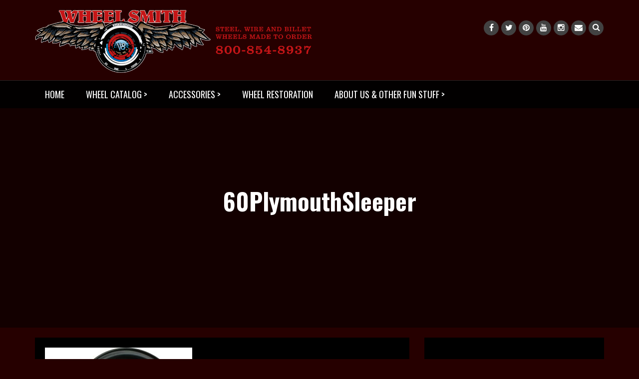

--- FILE ---
content_type: text/css
request_url: https://thewheelsmith.net/wp-content/themes/rock-n-rolla/style.css?ver=6.9
body_size: 8484
content:
/*
Theme Name: Rock N Rolla
Theme URI: http://bandthemes.net/rock-n-rolla/
Author: Band Themes
Author URI:  http://bandthemes.net/
Description: Rock N Rolla is a theme designed specifically with bands in mind. It functions as a great looking blog theme, but also has some excellent (and optional) home page features to help promote your latest material, tours or any other content you want to. Display a Soundcloud, ReverbNation, Mixcloud or Spotify track or playlist. Display a large format image slider which also supports YouTube video. Or add a post carousel to promote tour dates or other content you want to highlite. Of course yo ucan also upload your own logo and control the theme colors as well.
Version: 1.0.3
License: GNU General Public License v2 or later
License URI: http://www.gnu.org/licenses/gpl-2.0.html
Text Domain: rock-n-rolla
Tags: two-columns, right-sidebar, flexible-header, custom-background, custom-colors, custom-header, custom-menu, custom-logo, editor-style, featured-images, footer-widgets, full-width-template, sticky-post, theme-options, threaded-comments, translation-ready, blog, entertainment, photography

This theme, like WordPress, is licensed under the GPL.
Use it to make something cool, have fun, and share what you've learned with others.

Rock N Rolla is based on Underscores http://underscores.me/, (C) 2012-2016 Automattic, Inc.
Underscores is distributed under the terms of the GNU GPL v2 or later.

Normalizing styles have been helped along thanks to the fine work of
Nicolas Gallagher and Jonathan Neal http://necolas.github.com/normalize.css/
*/

/*--------------------------------------------------------------
>>> TABLE OF CONTENTS:
----------------------------------------------------------------
# Normalize
# Typography
# Elements
# Forms
# Header
# Navigation
	## Links
	## Menus
# Slide
# Accessibility
# Alignments
# Clearings
# Widgets
# Content
	## Posts and pages
	## Asides
	## Comments
# Footer
# Infinite scroll
# Media
	## Captions
	## Galleries
--------------------------------------------------------------*/

/*--------------------------------------------------------------
# Normalize
--------------------------------------------------------------*/
html {
	font-family: sans-serif;
	-webkit-text-size-adjust: 100%;
	-ms-text-size-adjust:     100%;
}

body {
	margin: 0;
	font-family: 'Lato', sans-serif;
	font-size:18px;
	color:#fff;
	font-weight: 100;
}

article,
aside,
details,
figcaption,
figure,
footer,
header,
main,
menu,
nav,
section,
summary {
	display: block;
}

audio,
canvas,
progress,
video {
	display: inline-block;
	vertical-align: baseline;
}

audio:not([controls]) {
	display: none;
	height: 0;
}

[hidden],
template {
	display: none;
}

a {
	background-color: transparent;
	-o-transition: all .4s ease-in-out;
	-ms-transition: all .4s ease-in-out; 
	-moz-transition: all .4s ease-in-out; 
	-webkit-transition: all .4s ease-in-out; 
	transition: all .4s ease-in-out; 
}

abbr[title] {
	border-bottom: 1px dotted;
}

b,
strong {
	font-weight: bold;
}

dfn {
	font-style: italic;
}

h1 {
	font-size: 2em;
	margin: 0.67em 0;
}

mark {
	background: #ff0;
	color: #000;
}

small {
	font-size: 80%;
}

sub,
sup {
	font-size: 75%;
	line-height: 0;
	position: relative;
	vertical-align: baseline;
}

sup {
	top: -0.5em;
}

sub {
	bottom: -0.25em;
}

img {
	border: 0;
}

svg:not(:root) {
	overflow: hidden;
}

hr {
	box-sizing: content-box;
	height: 0;
}

pre {
	overflow: auto;
}

code,
kbd,
pre,
samp {
	font-family: monospace, monospace;
	font-size: 12px;
}

button,
input,
optgroup,
select,
textarea {
	color: inherit;
	font: inherit;
	margin: 0;
}

button {
	overflow: visible;
}

button,
select {
	text-transform: none;
}

button,
html input[type="button"],
input[type="reset"],
input[type="submit"] {
	-webkit-appearance: button;
	cursor: pointer;
}

button[disabled],
html input[disabled] {
	cursor: default;
}

button::-moz-focus-inner,
input::-moz-focus-inner {
	border: 0;
	padding: 0;
}

input {
	line-height: normal;
}

input[type="checkbox"],
input[type="radio"] {
	box-sizing: border-box;
	padding: 0;
}

input[type="number"]::-webkit-inner-spin-button,
input[type="number"]::-webkit-outer-spin-button {
	height: auto;
}

input[type="search"]::-webkit-search-cancel-button,
input[type="search"]::-webkit-search-decoration {
	-webkit-appearance: none;
}

fieldset {
	border: 1px solid #c0c0c0;
	margin: 0 2px;
	padding: 0.35em 0.625em 0.75em;
}

legend {
	border: 0;
	padding: 0;
}

textarea {
	overflow: auto;
}

optgroup {
	font-weight: bold;
}

table {
	border-collapse: collapse;
	border-spacing: 0;
}

td,
th {
	padding: 5;
}
td {
  display: block;
  clear:both;
}
/* cellpadding */
th, td { padding: 5px; }

/*--------------------------------------------------------------
# Typography
--------------------------------------------------------------*/

h1,
h2,
h3,
h4,
h5,
h6 {
	clear: both;
}

p {
	margin-bottom: 1.5em;
}

dfn,
cite,
em,
i {
	font-style: italic;
}

blockquote {
	margin: 0 1.5em;
}

address {
	margin: 0 0 1.5em;
}

pre {
	background: #eee;
	font-family: "Courier 10 Pitch", Courier, monospace;
	font-size: 15px;
	line-height: 1.6;
	margin-bottom: 1.6em;
	max-width: 100%;
	overflow: auto;
	padding: 1.6em;
}

code,
kbd,
tt,
var {
	font-family: Monaco, Consolas, "Andale Mono", "DejaVu Sans Mono", monospace;
	font-size: 14px;
}

abbr,
acronym {
	border-bottom: 1px dotted #666;
	cursor: help;
}

mark,
ins {
	background: #fff9c0;
	text-decoration: none;
	color:#c7254e;
}

big {
	font-size: 125%;
}

/*--------------------------------------------------------------
# Elements
--------------------------------------------------------------*/
html {
	box-sizing: border-box;
}

*,
*:before,
*:after { /* Inherit box-sizing to make it easier to change the property for components that leverage other behavior; see http://css-tricks.com/inheriting-box-sizing-probably-slightly-better-best-practice/ */
	box-sizing: inherit;
}

body {
	background: #111111; /* Fallback for when there is no custom background color defined. */
}

blockquote:before,
blockquote:after,
q:before,
q:after {
	content: "";
}

blockquote,
q {
	quotes: "" "";
}

hr {
	background-color: #ccc;
	border: 0;
	height: 1px;
	margin-bottom: 1.5em;
}

ul,
ol {
	margin: 0 0 1.5em 1em;
}

ul {
	list-style: disc;
}

ol {
	list-style: decimal;
}

li > ul,
li > ol {
	margin-bottom: 0;
	margin-left: 1.5em;
}

dt {
	font-weight: bold;
}

dd {
	margin: 0 1.5em 1.5em;
}

img {
	height: auto; /* Make sure images are scaled correctly. */
	max-width: 100%; /* Adhere to container width. */
}

table {
	margin: 0 0 1.5em;
	width: 100%;
}

/*--------------------------------------------------------------
# Forms
--------------------------------------------------------------*/
button,
input[type="button"],
input[type="reset"],
input[type="submit"] {
	background: #ed145b;
    color: #fff;
    text-transform: uppercase;
    font-weight: 100;
    font-size: 18px;
    padding: 9px 4px;
    box-shadow: none;
    border: none;
    border-radius: 0;
}

button:hover,
input[type="button"]:hover,
input[type="reset"]:hover,
input[type="submit"]:hover {
	background: #111;
    color: #fff;
}

button:focus,
input[type="button"]:focus,
input[type="reset"]:focus,
input[type="submit"]:focus,
button:active,
input[type="button"]:active,
input[type="reset"]:active,
input[type="submit"]:active {
	border-color: #aaa #bbb #bbb;
	box-shadow: inset 0 -1px 0 rgba(255, 255, 255, 0.5), inset 0 2px 5px rgba(0, 0, 0, 0.15);
}

input[type="text"],
input[type="email"],
input[type="url"],
input[type="password"],
input[type="search"],
input[type="number"],
input[type="tel"],
input[type="range"],
input[type="date"],
input[type="month"],
input[type="week"],
input[type="time"],
input[type="datetime"],
input[type="datetime-local"],
input[type="color"],
textarea {
	color: #666;
	border: 1px solid #ccc;
	padding: 7px;
	max-width: 100%;
}

select {
	border: 1px solid #ccc;
}

input[type="text"]:focus,
input[type="email"]:focus,
input[type="url"]:focus,
input[type="password"]:focus,
input[type="search"]:focus,
input[type="number"]:focus,
input[type="tel"]:focus,
input[type="range"]:focus,
input[type="date"]:focus,
input[type="month"]:focus,
input[type="week"]:focus,
input[type="time"]:focus,
input[type="datetime"]:focus,
input[type="datetime-local"]:focus,
input[type="color"]:focus,
textarea:focus {
	color: #111;
}

textarea {
	width: 100%;
}

/*--------------------------------------------------------------
# Header
--------------------------------------------------------------*/
.site-header{
	background: rgba(0, 0, 0, .8);
	position: relative;
    z-index: 15;
}
.header-top{
	padding: 20px 20px 15px;
    border-bottom: solid 1px #252525;
	position: relative;
    overflow: hidden;
}
.header-bottom{
	padding: 10px;	
}
.site-title{
	margin: 0;
	font-family: 'Oswald', sans-serif;
    font-size: 60px;
    text-transform: uppercase;
    font-weight: 700;
}
.site-title a{
	color: #fff;
}
.site-description{
	color: #ccc;
    font-size: 24px;
    font-weight: 400;
	margin-bottom: 0;
}
.social-media{
	padding: 0;
	margin: 20px 0 0;
	list-style-type: none;	
	float: right;
}
.social-media li{
	display: inline-block;	
	margin: 1px;
	vertical-align: top;
}
#search-icon i.fa-search{
	padding-top: 6px;
	cursor: pointer;
	-o-transition: all .4s ease-in-out;
	-ms-transition: all .4s ease-in-out; 
	-moz-transition: all .4s ease-in-out; 
	-webkit-transition: all .4s ease-in-out; 
	transition: all .4s ease-in-out; 
}
.social-media li a, #search-icon i{
	background: #424242;
    width: 30px;
    display: block;
    height: 30px;
    border-radius: 100%;
    text-align: center;
    color: #fff;
    font-size: 16px;
    padding-top: 3px;
}
.social-media li a:hover,
#search-icon i:hover{
	background: #ed145b;
}
.search-form-coantainer input[type="text"]{
	width: 100%;
    max-width: 70%;
	font-weight: 600;
}
.search-form-wrapper{
	padding: 20px 0;
	text-align: center;
	display: none;
	z-index: 9999999;
    position: relative;
}
.hide-icons{
	display: none !important;
}
#show-icons{
	text-align:center;
	display: none;
}
#show-icons .fa{
	cursor: pointer;	
}

/*--------------------------------------------------------------
# Navigation
--------------------------------------------------------------*/
/*--------------------------------------------------------------
## Links
--------------------------------------------------------------*/
a {
	color: #ed145b;
}

a:hover,
a:focus,
a:active {
	border: none !important;
	outline: none !important;
	text-decoration: none;
	color: #fff;
}

a:focus {
	outline: thin dotted;
}

#site-navigation .menu-toggle{
	padding: 5px 10px;
}

/*--------------------------------------------------------------
## Menus
--------------------------------------------------------------*/
.main-navigation {
	clear: both;
	display: block;
	float: left;
	width: 100%;
}

.main-navigation ul {
	display: none;
	list-style: none;
	margin: 0;
	padding-left: 0;
}

.main-navigation li {
	display: inline-block;
	position: relative;
}

.main-navigation a {
	display: block;
	text-decoration: none;
	font-family: 'Oswald', sans-serif;
	color: #fff;
    font-size: 18px;
    text-transform: uppercase;padding: 5px 20px;
}

.main-navigation ul ul {
	box-shadow: 0 3px 3px rgba(0, 0, 0, 0.2);
	float: left;
	position: absolute;
	top: 1.9em;
	left: -999em;
	z-index: 99999;
	background: #232323;
}

.main-navigation ul ul ul {
	left: -999em;
	top: 0;
}

.main-navigation ul ul a {
	width: 290px;
	border-bottom: solid 1px #333;
    padding: 10px 15px;
}
.main-navigation ul ul li:last-child a{
	border: none;	
}

.main-navigation ul ul li {

}

.main-navigation li:hover > a,
.main-navigation li.focus > a {
	background: #ed145b;
}

.main-navigation ul ul :hover > a,
.main-navigation ul ul .focus > a {
}

.main-navigation ul ul a:hover,
.main-navigation ul ul a.focus {
}

.main-navigation ul li:hover > ul,
.main-navigation ul li.focus > ul {
	left: auto;
}

.main-navigation ul ul li:hover > ul,
.main-navigation ul ul li.focus > ul {
	left: 100%;
}

.main-navigation .current_page_item > a,
.main-navigation .current-menu-item > a,
.main-navigation .current_page_ancestor > a,
.main-navigation .current-menu-ancestor > a {
	background: #ed145b;
}

/* Small menu. */
.menu-toggle,
.main-navigation.toggled ul {
	display: block;
}

@media screen and (min-width: 37.5em) {
	.menu-toggle {
		display: none;
	}
	.main-navigation ul {
		display: block;
	}
}

.site-main .comment-navigation,
.site-main .posts-navigation,
.site-main .post-navigation {
	margin: 0 0 1.5em;
	overflow: hidden;
}

.comment-navigation .nav-previous,
.posts-navigation .nav-previous,
.post-navigation .nav-previous {
	float: left;
	width: 50%;
}

.comment-navigation .nav-next,
.posts-navigation .nav-next,
.post-navigation .nav-next {
	float: right;
	text-align: right;
	width: 50%;
}

/*--------------------------------------------------------------
# Slide
--------------------------------------------------------------*/
.carousel-inner .item{
	height: 250px;
	background-size: cover;
	overflow: hidden;
	text-align: center;
}
.carousel-control.left,
.carousel-control.right{
    background-image: none;
    filter: none;
}
.featured-post-thumbnail{
	height: 250px;
    overflow: hidden;
	position: relative;
}
.flexslider .slides img{
	position: absolute;
}
.featured-post-thumbnail a{
	display: flex;
    justify-content: center;
	height: 250px;
}
.tour-title{
	align-self: center;
    font-size: 28px;
    font-family: 'Oswald', sans-serif;
    color: #fff;
	display:none;	
	z-index: 9;
}
.tour-title span{
	background: rgba(0, 0, 0, 0.5);
	padding:5px 15px;
	display: block;
}
#featured-post .section-label{
	font-size: 60px;
    font-weight: 700;
    text-align: center;
	margin: 40px 0;
}
#featured-post .section-label:before{
	display: none;	
}
.flexslider{
	margin-bottom: 0;
}
#featured-post{
	background: #000;
    padding: 20px 0;
}
.carousel-control {
	position: initial;
}
.carousel-control .glyphicon-chevron-left,
.carousel-control .glyphicon-chevron-right{
	top: 50%;
}
.carousel-control .glyphicon-chevron-right {
    right: 5%
}
.carousel-control .glyphicon-chevron-left {
    left: 5%;
}

/*--------------------------------------------------------------
# Accessibility
--------------------------------------------------------------*/
/* Text meant only for screen readers. */
.screen-reader-text {
	clip: rect(1px, 1px, 1px, 1px);
	position: absolute !important;
	height: 1px;
	width: 1px;
	overflow: hidden;
}

.screen-reader-text:focus {
	background-color: #f1f1f1;
	border-radius: 3px;
	box-shadow: 0 0 2px 2px rgba(0, 0, 0, 0.6);
	clip: auto !important;
	color: #21759b;
	display: block;
	font-size: 14px;
	font-size: 0.875rem;
	font-weight: bold;
	height: auto;
	left: 5px;
	line-height: normal;
	padding: 15px 23px 14px;
	text-decoration: none;
	top: 5px;
	width: auto;
	z-index: 100000; /* Above WP toolbar. */
}

/* Do not show the outline on the skip link target. */
#content[tabindex="-1"]:focus {
	outline: 0;
}

/*--------------------------------------------------------------
# Alignments
--------------------------------------------------------------*/
.alignleft {
	display: inline;
	float: left;
	margin-right: 1.5em;
}

.alignright {
	display: inline;
	float: right;
	margin-left: 1.5em;
}

.aligncenter {
	clear: both;
	display: block;
	margin-left: auto;
	margin-right: auto;
}

/*--------------------------------------------------------------
# Clearings
--------------------------------------------------------------*/
.clear:before,
.clear:after,
.entry-content:before,
.entry-content:after,
.comment-content:before,
.comment-content:after,
.site-header:before,
.site-header:after,
.site-content:before,
.site-content:after,
.site-footer:before,
.site-footer:after {
	content: "";
	display: table;
	table-layout: fixed;
}

.clear:after,
.entry-content:after,
.comment-content:after,
.site-header:after,
.site-content:after,
.site-footer:after {
	clear: both;
}

/*--------------------------------------------------------------
# Widgets
--------------------------------------------------------------*/
.widget {
	margin: 0 0 1.5em;
	background:#000;
	padding:20px;
}
/* Make sure select elements fit in widgets. */
.widget select {
	max-width: 100%;
	color: #111;
    font-weight: 500;
    width: 100%;
	padding: 5px;
}
.widget-title{
	margin:0;
	font-family: 'Oswald', sans-serif;
    font-size: 28px;
	position:relative;
	margin-bottom: 45px;
	color: #ccc;
	text-transform: uppercase;
}
.widget-title:before{
	content: '';
	width: 70px;
    border-bottom: solid 4px #ed145b;
    display: block;
	position: absolute;
    bottom: -23px;
}
.widget ul{
	list-style-type: none;
    margin: 0;
	padding-left:0;
}
.widget ul ul{
	padding-left:20px;
}
.widget ul li a:first-child:before{
	content: "\f101";
	font-family: FontAwesome;
	margin-right: 3px;
}
.widget ul li a{
	color: #fff;
}
.widget ul li a:hover{
	color: #ed145b;
	margin-left:5px;
}
.rock-n-rolla-recent-post li{
	margin-bottom: 25px;
}
.rock-n-rolla-recent-post li a:first-child:before{
	display: none;
}
.rock-n-rolla-recent-post li .post-image a:hover{
	margin: 0;
}
.rock_n_rolla_post_recent h5 {
    font-size: 18px;
    font-family: 'Oswald', sans-serif;
    display: inline;
}
.rock-n-rolla-recent-post .meta-info, 
.rock-n-rolla-recent-post .post-author a,
.rock-n-rolla-recent-post .meta-info-comment{
	color: #666666;	
	font-size: 14px;
	font-weight: 500;
}


/*--------------------------------------------------------------
# Content
--------------------------------------------------------------*/
/*--------------------------------------------------------------
## Posts and pages
--------------------------------------------------------------*/
.sticky {
	display: block;
}

.updated:not(.published) {
	display: none;
}

.single .byline,
.group-blog .byline {
	display: inline;
}

.page-content,
.entry-summary {
	margin: 1.5em 0 0;
}

.page-links {
	clear: both;
	margin: 0 0 1.5em;
}
#primary{
	margin-top:20px;	
}
#main{
	padding: 20px;
	background: #000;
}
.entry-title a{    
	font-family: 'Oswald', sans-serif;
    font-size: 24px;
    color: #ed145b;
}
.entry-title a:hover{
	color: #fff;
}
.entry-title{
	margin-top:0;
}
.entry-header{
	margin-bottom: 20px;	
}
.single .entry-header,
.page .entry-header{
	margin-bottom: 0;
	position:relative;
	z-index:11;
}
.page .entry-header{
	margin-bottom:-10px;
}
.header-container{
	overflow: hidden;
    position: relative;
}
.search .entry-header{
	background-color: transparent;
}
.black-overlay{
	background: rgba(0, 0, 0, 0.5);
}
.search-results .entry-header{
	min-height: inherit;
    padding: 0;	
}
.header-wrapper {
	background: rgba(0, 0, 0, .8);
    width: 100%;
    z-index: 9999;
	right: 0;
}
img.single-post-thumbnail, img.full-slide {
	position:absolute;
	top:0;
	left:0;
	width: 100%;
	z-index:10;
	
}
.button-container, .entry-meta,
.entry-title{
	text-align: center;
	z-index: 9;
    position: relative;
}
.entry-title{
	font-family: 'Oswald', sans-serif;
    font-size: 48px;
    font-weight: 600;
    margin-bottom: 10px;
}
.read_more{
	background: #ed145b;
    color: #fff;
    text-transform: uppercase;
    font-weight: 100;
    font-size: 18px;
    padding: 6px;
	border: solid 2px #ed145b;
}
.read_more:hover{
	background: transparent;
    border: solid 2px #ed145b !important;
    color: #ed145b;
}
.entry-meta a, .meta-info-comment{
	color: #ccc;
	font-size: 16px;
}
.posted-on, .byline{
	margin-right: 5px;
}
.bottom-border{
	content: '';
	border-bottom: solid 1px #111;
	display: block;	
	margin: 50px;
}
.post-container { 
	position: relative; 
	min-height: 550px;
}
.flip .front { 
	z-index: 900; 
	-webkit-transform: rotateY(180deg); 
	-moz-transform: rotateY(180deg); 
}
 .front { 
	top: 0; z-index: 900; 
	text-align: center; 
	-webkit-transform: rotateX(0deg) rotateY(0deg); 
	-webkit-transform-style: preserve-3d; 
	-webkit-backface-visibility: hidden; 
	-moz-transform: rotateX(0deg) rotateY(0deg); 
	-moz-transform-style: preserve-3d; 
	-moz-backface-visibility: hidden; 
	-o-transition: all .7s ease-in-out;
	-ms-transition: all .7s ease-in-out; 
	-moz-transition: all .7s ease-in-out; 
	-webkit-transition: all .7s ease-in-out; 
	transition: all .7s ease-in-out; 
  }
.back { 
	position: absolute; 
	top: 0; 
	z-index: 800; 
	-webkit-transform: rotateY(-180deg); 
	-webkit-transform-style: preserve-3d; 
	-webkit-backface-visibility: hidden; 
	-moz-transform: rotateY(-180deg); 
	-moz-transform-style: preserve-3d; 
	-moz-backface-visibility: hidden; 
	-o-transition: all .7s ease-in-out;
	-ms-transition: all .7s ease-in-out; 
	-moz-transition: all .7s ease-in-out; 
	-webkit-transition: all .7s ease-in-out; 
	transition: all .7s ease-in-out; 
	left: 0;
	background: #111111;
	margin: 0 !important;
	padding: 30px; 
	min-height: 550px;
	display: flex;
    justify-content: center;
	width: 100%;
}
.flip .back { 
	z-index: 1000; 
	-webkit-transform: rotateX(0deg) rotateY(0deg); 
	-moz-transform: rotateX(0deg) rotateY(0deg); 
}
.post-details.front{
	background: #111111;
	padding: 30px; 
	min-height: 550px;
	display: flex;
    justify-content: center;
}
.entry-content {
	align-self: center;
}
.search-results .page-header, .search-results .page-title{
	margin-top: 0;
}
.section-label{
	margin:0;
	font-family: 'Oswald', sans-serif;
    font-size: 28px;
	position:relative;
	margin-bottom: 70px;
	color: #ccc;
	text-transform: uppercase;
}
.section-label:before{
	content: '';
	width: 70px;
    border-bottom: solid 4px #ed145b;
    display: block;
	position: absolute;
    bottom: -23px;
}
.bottom-border:last-child{
	display: none !important;
}
.pagination a{
	font-size:20px;
	color: #fff;
	font-weight: 400;
    padding: 3px;
}
.pagination{
	font-size:20px;
	color: #ed145b;
	font-weight: 400;
}
.next .fa-chevron-right,
.prev .fa-chevron-left{
	background: #ed145b;
    color: #fff;
    font-size: 13px;
    padding: 3px 4px;
}
.tagcloud a{
	font-size: 12px !important;
    color: #fff;
    background: #ed145b;
    padding: 3px;
}
.tagcloud a:hover{
	background: #111;
}
.post-navigation .nav-next a:after{
	content: "\f101";
	margin-left:3px;
	font-family: FontAwesome;
}
.post-navigation .nav-previous a:before{
	content: "\f100";
	margin-right:3px;
	font-family: FontAwesome;
}
.post-navigation a:hover{
	color:#fff;	
}
#sc-playlist{
	background: #000;
    padding: 20px;
    margin-top: 40px;	
}
.format-video iframe{
	width: 100%;
}
#home-slider iframe{
	height: 250px;
	width: 100%;
}
.home .format-video p{
	display: none;	
}

.header-image{
	position: absolute;
    left: 0;
    top: 0;
	height: 250px;
    object-fit: cover;
}

/*--------------------------------------------------------------
## Asides
--------------------------------------------------------------*/
.blog .format-aside .entry-title,
.archive .format-aside .entry-title {
	display: none;
}

/*--------------------------------------------------------------
## Comments
--------------------------------------------------------------*/
.comment-content a {
	word-wrap: break-word;
}

.bypostauthor {
	display: block;
}
.comment-list,
.children{
	margin: 0;
	padding:0;
	list-style-type: none;
}
.children{
	margin-left: 30px;
}
.comment-author img{
	border-radius: 100%;
	float: left;
}
.comment-metadata time{
	color: #707070;
    font-size: 14px;
	font-weight: 600;
}
.comment-content{
	margin-top: 20px;
}
.comment-author .fn{
	margin-left: 30px;
}
.comment-metadata,
.comment-content{
	margin-left: 130px;
}
.comment-list li.comment{
	border-bottom: solid 1px #111;
    margin: 50px 0;
    padding: 50px 0;
}
.comment-list li.comment:first-child{
	margin-top: 20px;
	padding-top: 0;
}
.children li.comment{
	border: none;
	margin:0;
	padding:0;
}
.reply{
	text-align:right;
	margin-top: 20px;
}
.comment-reply-link{
	background: #ed145b;
    color: #fff;
    text-transform: uppercase;
    font-weight: 100;
    font-size: 18px;
    padding: 9px 10px;
    box-shadow: none;
    border: none;
    border-radius: 0;
}
.comment-reply-link:hover{
	background: #111;
}
#comment, #comments input[type="text"],
#comments input[type="email"],
#comments input[type="url"]{
	background: transparent;
    border: solid 1px #666666;	
	color: #ccc;
	width: 100%;
}
#comments label{
	display: block;
}

/*--------------------------------------------------------------
# Footer
--------------------------------------------------------------*/
.site-footer{
	
	margin-top: 5%;
}
.footer-widget-container{
	background: #000000;
	border-top: solid 4px #cccccc;
	border-bottom: 2px solid #ccc;
}
.site-footer .widget{
	margin-bottom: 0;
	margin-top: 40px;
	background: #060606;
}
.site-footer .widget:last-child{
	margin-bottom: 50px;
}
.copy-right{
	padding: 25px 0;
	background: #111;
}
.site-info{
	font-size:16px;
}
.site-info a{
	color: #fff;
}
.site-info a:hover{
	color: #ed145b;
}
.site-footer .social-media{
	margin-top: 0;
}

/*--------------------------------------------------------------
# Infinite scroll
--------------------------------------------------------------*/
/* Globally hidden elements when Infinite Scroll is supported and in use. */
.infinite-scroll .posts-navigation, /* Older / Newer Posts Navigation (always hidden) */
.infinite-scroll.neverending .site-footer { /* Theme Footer (when set to scrolling) */
	display: none;
}

/* When Infinite Scroll has reached its end we need to re-display elements that were hidden (via .neverending) before. */
.infinity-end.neverending .site-footer {
	display: block;
}

/*--------------------------------------------------------------
# Media
--------------------------------------------------------------*/
.page-content .wp-smiley,
.entry-content .wp-smiley,
.comment-content .wp-smiley {
	border: none;
	margin-bottom: 0;
	margin-top: 0;
	padding: 0;
}

/* Make sure embeds and iframes fit their containers. */
embed,
iframe,
object {
	max-width: 100%;
}

/*--------------------------------------------------------------
## Captions
--------------------------------------------------------------*/
.wp-caption {
	margin-bottom: 1.5em;
	max-width: 100%;
}

.wp-caption img[class*="wp-image-"] {
	display: block;
	margin-left: auto;
	margin-right: auto;
}

.wp-caption .wp-caption-text {
	margin: 0.8075em 0;
}

.wp-caption-text {
	text-align: center;
}

/*--------------------------------------------------------------
## Galleries
--------------------------------------------------------------*/
.gallery {
	margin-bottom: 1.5em;
}

.gallery-item {
	display: inline-block;
	text-align: center;
	vertical-align: top;
	width: 100%;
	padding: 5px;
}

.gallery-item a img, .gallery-item{
	o-transition: all .2s ease-in-out;
    -ms-transition: all .2s ease-in-out;
    -moz-transition: all .2s ease-in-out;
    -webkit-transition: all .2s ease-in-out;
    transition: all .2s ease-in-out;
}

.gallery-item a img{
	border: solid 5px #000;
}
.gallery-item a img:hover{
	border: solid 5px #ed145b;
}

.gallery-caption{
	font-size: 14px;
    color: #999;
}

.gallery-columns-2 .gallery-item {
	max-width: 50%;
}

.gallery-columns-3 .gallery-item {
	max-width: 33.33%;
}

.gallery-columns-4 .gallery-item {
	max-width: 25%;
}

.gallery-columns-5 .gallery-item {
	max-width: 20%;
}

.gallery-columns-6 .gallery-item {
	max-width: 16.66%;
}

.gallery-columns-7 .gallery-item {
	max-width: 14.28%;
}

.gallery-columns-8 .gallery-item {
	max-width: 12.5%;
}

.gallery-columns-9 .gallery-item {
	max-width: 11.11%;
}

.gallery-caption {
	display: block;
}
@media only screen and (min-width:992px){
	img.single-post-thumbnail{
		top:-50%;
	}
	.mobile-post-thumbnail{
		display:none;
	}
}
@media only screen and (max-width:991px){
	.site-info, .social-media,
	.site-title, .site-description{
		text-align: center;	
		float: none;
	}
	.site-info{
		margin-top: 10px;	
	}
	.featured-post-thumbnail, .featured-post-thumbnail a{
		height: 200px;
	}
}
@media only screen and (min-width:769px){
	.single .entry-header,
	.page .entry-header{
		min-height: 440px;
	}
	.black-overlay{
		min-height: 440px;
		padding-top: 160px;
	}
}
@media only screen and (max-width:768px){
	.black-overlay{
		padding:50px 0;
	}
	img.single-post-thumbnail, img.full-slide{
		position:relative;
	}
	.carousel-inner .item {
		height: 300px;
		background-size: cover;
	}
	#home-slider iframe {
    	height: 480px;
	}
	.post-container {
		min-height: auto;
	}
	.tour-title{
		font-size: 18px;
	}
	.featured-post-thumbnail, .featured-post-thumbnail a{
		height: 150px;
	}
}
@media only screen and (max-width:599px){
	.main-navigation li {
		display: block;
	}
	.main-navigation ul ul {
		float: none;
		position: inherit;
		top: 0;
		left: 0;
		background: transparent;
	}
	.main-navigation ul ul a {
		width: 100%;
	}
	#mobile-icon{
		display: none;
	}
	#show-icons{
		display: block;
	}
	.main-navigation a{
		border-bottom: solid 1px #333 !important;
		padding: 10px !important;
	}
}
@media only screen and (max-width:480px){
	.entry-title {
		font-size: 28px;
	}
	.site-title,
	#featured-post .section-label{
		font-size: 36px;
	}
	.site-description{
		font-size: 18px;	
	}
	body{
		-ms-word-wrap: break-word;
		word-wrap: break-word;	
	}
}
@media only screen and (max-width:320px){
	.search-form-coantainer input[type="text"]{
		max-width: 60%;
	}
	.carousel-inner .item {
		height: 200px;
	}
}